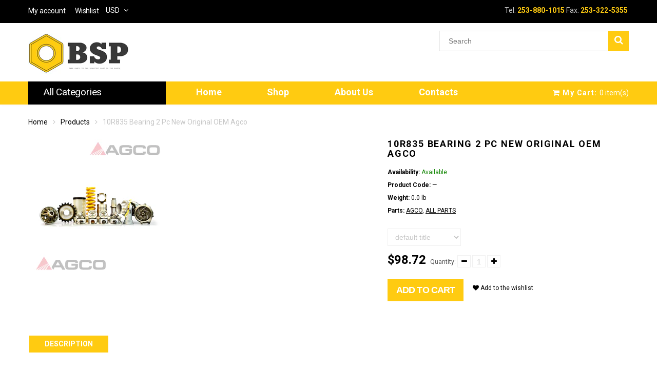

--- FILE ---
content_type: text/html; charset=utf-8
request_url: https://buysparepartsllc.com/products/10r835
body_size: 15104
content:
<!doctype html>
<html lang="en" class="color_scheme">
	<head>
      <meta name="google-site-verification" content="97dwWy_-5wjxRDaRgyjvgOomST-59EhedQuJheFvPoY" />
      <meta name="google-site-verification" content="GqivjSIvgGY9CUs3EQh3dgmwahFp67193lfTkS63vmw" />
		<meta charset="utf-8">
<!-- Google Tag Manager -->
<script>(function(w,d,s,l,i){w[l]=w[l]||[];w[l].push({'gtm.start':
new Date().getTime(),event:'gtm.js'});var f=d.getElementsByTagName(s)[0],
j=d.createElement(s),dl=l!='dataLayer'?'&l='+l:'';j.async=true;j.src=
'https://www.googletagmanager.com/gtm.js?id='+i+dl;f.parentNode.insertBefore(j,f);
})(window,document,'script','dataLayer','GTM-W77JH5CH');</script>
<!-- End Google Tag Manager -->
		

		<title>
			10R835 Bearing 2 Pc New Original OEM Agco

			
				&ndash; buyspareparts
			
		</title>

		<link rel="canonical" href="https://buysparepartsllc.com/products/10r835">

		
			<link rel="shortcut icon" href="//buysparepartsllc.com/cdn/shop/files/0_02_05_22fcc1302fca8100ebf6dbc44d4925c4510b53d35f8549979b176a755687dd44_32x32.jpg?v=1629890399" type="image/png">
		

		
			<meta name="description" content="Spare part for Agco: 10R835 Bearing 2 Pc New Original OEM Agco 10R835 Agco Bearing 2 Pc New Original OEM">
		

		<meta name="viewport" content="width=device-width, initial-scale=1, maximum-scale=1" />

		<!--[if IE]>
			<meta http-equiv="X-UA-Compatible" content="IE=edge,chrome=1">
		<![endif]-->

		<style>
			html,
			body {overflow-x: hidden;}
			.row {overflow: hidden;}

			#page_preloader__bg {background: #fff;position: fixed;top: 0;right: 0;bottom: 0;left: 0;z-index: 1000;
			-webkit-transition: opacity .1s ease-in-out .05s, z-index .1s ease-in-out .05s;
			   -moz-transition: opacity .1s ease-in-out .05s, z-index .1s ease-in-out .05s;
					transition: opacity .1s ease-in-out .05s, z-index .1s ease-in-out .05s;

			-webkit-transform: translate3d(0, 0, 0);
				-ms-transform: translate3d(0, 0, 0);
				 -o-transform: translate3d(0, 0, 0);
					transform: translate3d(0, 0, 0);
			}
			
			#page_preloader__bg.off {opacity: 0;z-index: -10;}
					


			#page_preloader__img {margin: -50px 0 0 -50px;position: absolute;top: 50%;left: 50%;z-index: 1001;
			-webkit-transition: transform .2s ease-in-out;
			   -moz-transition: transform .2s ease-in-out;
					transition: transform .2s ease-in-out;

			-webkit-transform: scale3d(1, 1, 1);
				-ms-transform: scale3d(1, 1, 1);
				 -o-transform: scale3d(1, 1, 1);
					transform: scale3d(1, 1, 1);
			}
			#page_preloader__img.off {
			-webkit-transform: scale3d(0, 0, 1);
				-ms-transform: scale3d(0, 0, 1);
				 -o-transform: scale3d(0, 0, 1);
					transform: scale3d(0, 0, 1);
			}

			.container{margin-right:auto;margin-left:auto}@media (max-width: 767px){.container{padding-left:15px;padding-right:15px}}@media (min-width: 768px){.container{width:750px}}@media (min-width: 992px){.container{width:970px}}@media (min-width: 1200px){.container{width:1170px}}.container-fluid{margin-right:auto;margin-left:auto;padding-right:15px;padding-left:15px}.row{margin-right:-15px;margin-left:-15px}.row:after{content:'';display:table;clear:both}.col-xs-1,.col-sm-1,.col-md-1,.col-lg-1,.col-xs-2,.col-sm-2,.col-md-2,.col-lg-2,.col-xs-3,.col-sm-3,.col-md-3,.col-lg-3,.col-xs-4,.col-sm-4,.col-md-4,.col-lg-4,.col-xs-5,.col-sm-5,.col-md-5,.col-lg-5,.col-xs-6,.col-sm-6,.col-md-6,.col-lg-6,.col-xs-7,.col-sm-7,.col-md-7,.col-lg-7,.col-xs-8,.col-sm-8,.col-md-8,.col-lg-8,.col-xs-9,.col-sm-9,.col-md-9,.col-lg-9,.col-xs-10,.col-sm-10,.col-md-10,.col-lg-10,.col-xs-11,.col-sm-11,.col-md-11,.col-lg-11,.col-xs-12,.col-sm-12,.col-md-12,.col-lg-12{min-height:1px;padding-right:15px;padding-left:15px;position:relative}.col-xs-1,.col-xs-2,.col-xs-3,.col-xs-4,.col-xs-5,.col-xs-6,.col-xs-7,.col-xs-8,.col-xs-9,.col-xs-10,.col-xs-11,.col-xs-12{float:left}.col-xs-12{width:100%}.col-xs-11{width:91.66666667%}.col-xs-10{width:83.33333333%}.col-xs-9{width:75%}.col-xs-8{width:66.66666667%}.col-xs-7{width:58.33333333%}.col-xs-6{width:50%}.col-xs-5{width:41.66666667%}.col-xs-4{width:33.33333333%}.col-xs-3{width:25%}.col-xs-2{width:16.66666667%}.col-xs-1{width:8.33333333%}.col-xs-pull-12{right:100%}.col-xs-pull-11{right:91.66666667%}.col-xs-pull-10{right:83.33333333%}.col-xs-pull-9{right:75%}.col-xs-pull-8{right:66.66666667%}.col-xs-pull-7{right:58.33333333%}.col-xs-pull-6{right:50%}.col-xs-pull-5{right:41.66666667%}.col-xs-pull-4{right:33.33333333%}.col-xs-pull-3{right:25%}.col-xs-pull-2{right:16.66666667%}.col-xs-pull-1{right:8.33333333%}.col-xs-pull-0{right:auto}.col-xs-push-12{left:100%}.col-xs-push-11{left:91.66666667%}.col-xs-push-10{left:83.33333333%}.col-xs-push-9{left:75%}.col-xs-push-8{left:66.66666667%}.col-xs-push-7{left:58.33333333%}.col-xs-push-6{left:50%}.col-xs-push-5{left:41.66666667%}.col-xs-push-4{left:33.33333333%}.col-xs-push-3{left:25%}.col-xs-push-2{left:16.66666667%}.col-xs-push-1{left:8.33333333%}.col-xs-push-0{left:auto}.col-xs-offset-12{margin-left:100%}.col-xs-offset-11{margin-left:91.66666667%}.col-xs-offset-10{margin-left:83.33333333%}.col-xs-offset-9{margin-left:75%}.col-xs-offset-8{margin-left:66.66666667%}.col-xs-offset-7{margin-left:58.33333333%}.col-xs-offset-6{margin-left:50%}.col-xs-offset-5{margin-left:41.66666667%}.col-xs-offset-4{margin-left:33.33333333%}.col-xs-offset-3{margin-left:25%}.col-xs-offset-2{margin-left:16.66666667%}.col-xs-offset-1{margin-left:8.33333333%}.col-xs-offset-0{margin-left:0}@media (min-width: 768px){.col-sm-1,.col-sm-2,.col-sm-3,.col-sm-4,.col-sm-5,.col-sm-6,.col-sm-7,.col-sm-8,.col-sm-9,.col-sm-10,.col-sm-11,.col-sm-12{float:left}.col-sm-12{width:100%}.col-sm-11{width:91.66666667%}.col-sm-10{width:83.33333333%}.col-sm-9{width:75%}.col-sm-8{width:66.66666667%}.col-sm-7{width:58.33333333%}.col-sm-6{width:50%}.col-sm-5{width:41.66666667%}.col-sm-4{width:33.33333333%}.col-sm-3{width:25%}.col-sm-2{width:16.66666667%}.col-sm-1{width:8.33333333%}.col-sm-pull-12{right:100%}.col-sm-pull-11{right:91.66666667%}.col-sm-pull-10{right:83.33333333%}.col-sm-pull-9{right:75%}.col-sm-pull-8{right:66.66666667%}.col-sm-pull-7{right:58.33333333%}.col-sm-pull-6{right:50%}.col-sm-pull-5{right:41.66666667%}.col-sm-pull-4{right:33.33333333%}.col-sm-pull-3{right:25%}.col-sm-pull-2{right:16.66666667%}.col-sm-pull-1{right:8.33333333%}.col-sm-pull-0{right:auto}.col-sm-push-12{left:100%}.col-sm-push-11{left:91.66666667%}.col-sm-push-10{left:83.33333333%}.col-sm-push-9{left:75%}.col-sm-push-8{left:66.66666667%}.col-sm-push-7{left:58.33333333%}.col-sm-push-6{left:50%}.col-sm-push-5{left:41.66666667%}.col-sm-push-4{left:33.33333333%}.col-sm-push-3{left:25%}.col-sm-push-2{left:16.66666667%}.col-sm-push-1{left:8.33333333%}.col-sm-push-0{left:auto}.col-sm-offset-12{margin-left:100%}.col-sm-offset-11{margin-left:91.66666667%}.col-sm-offset-10{margin-left:83.33333333%}.col-sm-offset-9{margin-left:75%}.col-sm-offset-8{margin-left:66.66666667%}.col-sm-offset-7{margin-left:58.33333333%}.col-sm-offset-6{margin-left:50%}.col-sm-offset-5{margin-left:41.66666667%}.col-sm-offset-4{margin-left:33.33333333%}.col-sm-offset-3{margin-left:25%}.col-sm-offset-2{margin-left:16.66666667%}.col-sm-offset-1{margin-left:8.33333333%}.col-sm-offset-0{margin-left:0}}@media (min-width: 992px){.col-md-1,.col-md-2,.col-md-3,.col-md-4,.col-md-5,.col-md-6,.col-md-7,.col-md-8,.col-md-9,.col-md-10,.col-md-11,.col-md-12{float:left}.col-md-12{width:100%}.col-md-11{width:91.66666667%}.col-md-10{width:83.33333333%}.col-md-9{width:75%}.col-md-8{width:66.66666667%}.col-md-7{width:58.33333333%}.col-md-6{width:50%}.col-md-5{width:41.66666667%}.col-md-4{width:33.33333333%}.col-md-3{width:25%}.col-md-2{width:16.66666667%}.col-md-1{width:8.33333333%}.col-md-pull-12{right:100%}.col-md-pull-11{right:91.66666667%}.col-md-pull-10{right:83.33333333%}.col-md-pull-9{right:75%}.col-md-pull-8{right:66.66666667%}.col-md-pull-7{right:58.33333333%}.col-md-pull-6{right:50%}.col-md-pull-5{right:41.66666667%}.col-md-pull-4{right:33.33333333%}.col-md-pull-3{right:25%}.col-md-pull-2{right:16.66666667%}.col-md-pull-1{right:8.33333333%}.col-md-pull-0{right:auto}.col-md-push-12{left:100%}.col-md-push-11{left:91.66666667%}.col-md-push-10{left:83.33333333%}.col-md-push-9{left:75%}.col-md-push-8{left:66.66666667%}.col-md-push-7{left:58.33333333%}.col-md-push-6{left:50%}.col-md-push-5{left:41.66666667%}.col-md-push-4{left:33.33333333%}.col-md-push-3{left:25%}.col-md-push-2{left:16.66666667%}.col-md-push-1{left:8.33333333%}.col-md-push-0{left:auto}.col-md-offset-12{margin-left:100%}.col-md-offset-11{margin-left:91.66666667%}.col-md-offset-10{margin-left:83.33333333%}.col-md-offset-9{margin-left:75%}.col-md-offset-8{margin-left:66.66666667%}.col-md-offset-7{margin-left:58.33333333%}.col-md-offset-6{margin-left:50%}.col-md-offset-5{margin-left:41.66666667%}.col-md-offset-4{margin-left:33.33333333%}.col-md-offset-3{margin-left:25%}.col-md-offset-2{margin-left:16.66666667%}.col-md-offset-1{margin-left:8.33333333%}.col-md-offset-0{margin-left:0}}@media (min-width: 1200px){.col-lg-1,.col-lg-2,.col-lg-3,.col-lg-4,.col-lg-5,.col-lg-6,.col-lg-7,.col-lg-8,.col-lg-9,.col-lg-10,.col-lg-11,.col-lg-12{float:left}.col-lg-12{width:100%}.col-lg-11{width:91.66666667%}.col-lg-10{width:83.33333333%}.col-lg-9{width:75%}.col-lg-8{width:66.66666667%}.col-lg-7{width:58.33333333%}.col-lg-6{width:50%}.col-lg-5{width:41.66666667%}.col-lg-4{width:33.33333333%}.col-lg-3{width:25%}.col-lg-2{width:16.66666667%}.col-lg-1{width:8.33333333%}.col-lg-pull-12{right:100%}.col-lg-pull-11{right:91.66666667%}.col-lg-pull-10{right:83.33333333%}.col-lg-pull-9{right:75%}.col-lg-pull-8{right:66.66666667%}.col-lg-pull-7{right:58.33333333%}.col-lg-pull-6{right:50%}.col-lg-pull-5{right:41.66666667%}.col-lg-pull-4{right:33.33333333%}.col-lg-pull-3{right:25%}.col-lg-pull-2{right:16.66666667%}.col-lg-pull-1{right:8.33333333%}.col-lg-pull-0{right:auto}.col-lg-push-12{left:100%}.col-lg-push-11{left:91.66666667%}.col-lg-push-10{left:83.33333333%}.col-lg-push-9{left:75%}.col-lg-push-8{left:66.66666667%}.col-lg-push-7{left:58.33333333%}.col-lg-push-6{left:50%}.col-lg-push-5{left:41.66666667%}.col-lg-push-4{left:33.33333333%}.col-lg-push-3{left:25%}.col-lg-push-2{left:16.66666667%}.col-lg-push-1{left:8.33333333%}.col-lg-push-0{left:auto}.col-lg-offset-12{margin-left:100%}.col-lg-offset-11{margin-left:91.66666667%}.col-lg-offset-10{margin-left:83.33333333%}.col-lg-offset-9{margin-left:75%}.col-lg-offset-8{margin-left:66.66666667%}.col-lg-offset-7{margin-left:58.33333333%}.col-lg-offset-6{margin-left:50%}.col-lg-offset-5{margin-left:41.66666667%}.col-lg-offset-4{margin-left:33.33333333%}.col-lg-offset-3{margin-left:25%}.col-lg-offset-2{margin-left:16.66666667%}.col-lg-offset-1{margin-left:8.33333333%}.col-lg-offset-0{margin-left:0}}.section_map{margin:0;position:relative}.section_map .map_wrapper{overflow:hidden;position:relative;z-index:1}.section_map .map_container{position:absolute;top:0;right:-44%;bottom:0;left:0;z-index:1}.section_map .map_captions__off{right:0}.section_map .map_wrapper__small{padding:19.53% 0 0 0}.section_map .map_wrapper__medium{padding:29.29% 0 0 0}.section_map .map_wrapper__large{padding:39.06% 0 0 0}
		</style>

		<script>
			var theme = {
				moneyFormat: "${{ amount }}",
			};
		</script>
      <script src="//code-eu1.jivosite.com/widget/al3UWjIbGl" async></script>
	<meta property="og:image" content="https://cdn.shopify.com/s/files/1/0593/8570/8738/products/311_270x270_crop_bottom_a0a08743-2a62-4d04-95b5-d5b41501d2ff.png?v=1635510252" />
<meta property="og:image:secure_url" content="https://cdn.shopify.com/s/files/1/0593/8570/8738/products/311_270x270_crop_bottom_a0a08743-2a62-4d04-95b5-d5b41501d2ff.png?v=1635510252" />
<meta property="og:image:width" content="270" />
<meta property="og:image:height" content="270" />
<link href="https://monorail-edge.shopifysvc.com" rel="dns-prefetch">
<script>(function(){if ("sendBeacon" in navigator && "performance" in window) {try {var session_token_from_headers = performance.getEntriesByType('navigation')[0].serverTiming.find(x => x.name == '_s').description;} catch {var session_token_from_headers = undefined;}var session_cookie_matches = document.cookie.match(/_shopify_s=([^;]*)/);var session_token_from_cookie = session_cookie_matches && session_cookie_matches.length === 2 ? session_cookie_matches[1] : "";var session_token = session_token_from_headers || session_token_from_cookie || "";function handle_abandonment_event(e) {var entries = performance.getEntries().filter(function(entry) {return /monorail-edge.shopifysvc.com/.test(entry.name);});if (!window.abandonment_tracked && entries.length === 0) {window.abandonment_tracked = true;var currentMs = Date.now();var navigation_start = performance.timing.navigationStart;var payload = {shop_id: 59385708738,url: window.location.href,navigation_start,duration: currentMs - navigation_start,session_token,page_type: "product"};window.navigator.sendBeacon("https://monorail-edge.shopifysvc.com/v1/produce", JSON.stringify({schema_id: "online_store_buyer_site_abandonment/1.1",payload: payload,metadata: {event_created_at_ms: currentMs,event_sent_at_ms: currentMs}}));}}window.addEventListener('pagehide', handle_abandonment_event);}}());</script>
<script id="web-pixels-manager-setup">(function e(e,d,r,n,o){if(void 0===o&&(o={}),!Boolean(null===(a=null===(i=window.Shopify)||void 0===i?void 0:i.analytics)||void 0===a?void 0:a.replayQueue)){var i,a;window.Shopify=window.Shopify||{};var t=window.Shopify;t.analytics=t.analytics||{};var s=t.analytics;s.replayQueue=[],s.publish=function(e,d,r){return s.replayQueue.push([e,d,r]),!0};try{self.performance.mark("wpm:start")}catch(e){}var l=function(){var e={modern:/Edge?\/(1{2}[4-9]|1[2-9]\d|[2-9]\d{2}|\d{4,})\.\d+(\.\d+|)|Firefox\/(1{2}[4-9]|1[2-9]\d|[2-9]\d{2}|\d{4,})\.\d+(\.\d+|)|Chrom(ium|e)\/(9{2}|\d{3,})\.\d+(\.\d+|)|(Maci|X1{2}).+ Version\/(15\.\d+|(1[6-9]|[2-9]\d|\d{3,})\.\d+)([,.]\d+|)( \(\w+\)|)( Mobile\/\w+|) Safari\/|Chrome.+OPR\/(9{2}|\d{3,})\.\d+\.\d+|(CPU[ +]OS|iPhone[ +]OS|CPU[ +]iPhone|CPU IPhone OS|CPU iPad OS)[ +]+(15[._]\d+|(1[6-9]|[2-9]\d|\d{3,})[._]\d+)([._]\d+|)|Android:?[ /-](13[3-9]|1[4-9]\d|[2-9]\d{2}|\d{4,})(\.\d+|)(\.\d+|)|Android.+Firefox\/(13[5-9]|1[4-9]\d|[2-9]\d{2}|\d{4,})\.\d+(\.\d+|)|Android.+Chrom(ium|e)\/(13[3-9]|1[4-9]\d|[2-9]\d{2}|\d{4,})\.\d+(\.\d+|)|SamsungBrowser\/([2-9]\d|\d{3,})\.\d+/,legacy:/Edge?\/(1[6-9]|[2-9]\d|\d{3,})\.\d+(\.\d+|)|Firefox\/(5[4-9]|[6-9]\d|\d{3,})\.\d+(\.\d+|)|Chrom(ium|e)\/(5[1-9]|[6-9]\d|\d{3,})\.\d+(\.\d+|)([\d.]+$|.*Safari\/(?![\d.]+ Edge\/[\d.]+$))|(Maci|X1{2}).+ Version\/(10\.\d+|(1[1-9]|[2-9]\d|\d{3,})\.\d+)([,.]\d+|)( \(\w+\)|)( Mobile\/\w+|) Safari\/|Chrome.+OPR\/(3[89]|[4-9]\d|\d{3,})\.\d+\.\d+|(CPU[ +]OS|iPhone[ +]OS|CPU[ +]iPhone|CPU IPhone OS|CPU iPad OS)[ +]+(10[._]\d+|(1[1-9]|[2-9]\d|\d{3,})[._]\d+)([._]\d+|)|Android:?[ /-](13[3-9]|1[4-9]\d|[2-9]\d{2}|\d{4,})(\.\d+|)(\.\d+|)|Mobile Safari.+OPR\/([89]\d|\d{3,})\.\d+\.\d+|Android.+Firefox\/(13[5-9]|1[4-9]\d|[2-9]\d{2}|\d{4,})\.\d+(\.\d+|)|Android.+Chrom(ium|e)\/(13[3-9]|1[4-9]\d|[2-9]\d{2}|\d{4,})\.\d+(\.\d+|)|Android.+(UC? ?Browser|UCWEB|U3)[ /]?(15\.([5-9]|\d{2,})|(1[6-9]|[2-9]\d|\d{3,})\.\d+)\.\d+|SamsungBrowser\/(5\.\d+|([6-9]|\d{2,})\.\d+)|Android.+MQ{2}Browser\/(14(\.(9|\d{2,})|)|(1[5-9]|[2-9]\d|\d{3,})(\.\d+|))(\.\d+|)|K[Aa][Ii]OS\/(3\.\d+|([4-9]|\d{2,})\.\d+)(\.\d+|)/},d=e.modern,r=e.legacy,n=navigator.userAgent;return n.match(d)?"modern":n.match(r)?"legacy":"unknown"}(),u="modern"===l?"modern":"legacy",c=(null!=n?n:{modern:"",legacy:""})[u],f=function(e){return[e.baseUrl,"/wpm","/b",e.hashVersion,"modern"===e.buildTarget?"m":"l",".js"].join("")}({baseUrl:d,hashVersion:r,buildTarget:u}),m=function(e){var d=e.version,r=e.bundleTarget,n=e.surface,o=e.pageUrl,i=e.monorailEndpoint;return{emit:function(e){var a=e.status,t=e.errorMsg,s=(new Date).getTime(),l=JSON.stringify({metadata:{event_sent_at_ms:s},events:[{schema_id:"web_pixels_manager_load/3.1",payload:{version:d,bundle_target:r,page_url:o,status:a,surface:n,error_msg:t},metadata:{event_created_at_ms:s}}]});if(!i)return console&&console.warn&&console.warn("[Web Pixels Manager] No Monorail endpoint provided, skipping logging."),!1;try{return self.navigator.sendBeacon.bind(self.navigator)(i,l)}catch(e){}var u=new XMLHttpRequest;try{return u.open("POST",i,!0),u.setRequestHeader("Content-Type","text/plain"),u.send(l),!0}catch(e){return console&&console.warn&&console.warn("[Web Pixels Manager] Got an unhandled error while logging to Monorail."),!1}}}}({version:r,bundleTarget:l,surface:e.surface,pageUrl:self.location.href,monorailEndpoint:e.monorailEndpoint});try{o.browserTarget=l,function(e){var d=e.src,r=e.async,n=void 0===r||r,o=e.onload,i=e.onerror,a=e.sri,t=e.scriptDataAttributes,s=void 0===t?{}:t,l=document.createElement("script"),u=document.querySelector("head"),c=document.querySelector("body");if(l.async=n,l.src=d,a&&(l.integrity=a,l.crossOrigin="anonymous"),s)for(var f in s)if(Object.prototype.hasOwnProperty.call(s,f))try{l.dataset[f]=s[f]}catch(e){}if(o&&l.addEventListener("load",o),i&&l.addEventListener("error",i),u)u.appendChild(l);else{if(!c)throw new Error("Did not find a head or body element to append the script");c.appendChild(l)}}({src:f,async:!0,onload:function(){if(!function(){var e,d;return Boolean(null===(d=null===(e=window.Shopify)||void 0===e?void 0:e.analytics)||void 0===d?void 0:d.initialized)}()){var d=window.webPixelsManager.init(e)||void 0;if(d){var r=window.Shopify.analytics;r.replayQueue.forEach((function(e){var r=e[0],n=e[1],o=e[2];d.publishCustomEvent(r,n,o)})),r.replayQueue=[],r.publish=d.publishCustomEvent,r.visitor=d.visitor,r.initialized=!0}}},onerror:function(){return m.emit({status:"failed",errorMsg:"".concat(f," has failed to load")})},sri:function(e){var d=/^sha384-[A-Za-z0-9+/=]+$/;return"string"==typeof e&&d.test(e)}(c)?c:"",scriptDataAttributes:o}),m.emit({status:"loading"})}catch(e){m.emit({status:"failed",errorMsg:(null==e?void 0:e.message)||"Unknown error"})}}})({shopId: 59385708738,storefrontBaseUrl: "https://buysparepartsllc.com",extensionsBaseUrl: "https://extensions.shopifycdn.com/cdn/shopifycloud/web-pixels-manager",monorailEndpoint: "https://monorail-edge.shopifysvc.com/unstable/produce_batch",surface: "storefront-renderer",enabledBetaFlags: ["2dca8a86"],webPixelsConfigList: [{"id":"802619687","configuration":"{\"config\":\"{\\\"pixel_id\\\":\\\"G-KB7XGQ5XYW\\\",\\\"target_country\\\":\\\"US\\\",\\\"gtag_events\\\":[{\\\"type\\\":\\\"begin_checkout\\\",\\\"action_label\\\":\\\"G-KB7XGQ5XYW\\\"},{\\\"type\\\":\\\"search\\\",\\\"action_label\\\":\\\"G-KB7XGQ5XYW\\\"},{\\\"type\\\":\\\"view_item\\\",\\\"action_label\\\":[\\\"G-KB7XGQ5XYW\\\",\\\"MC-7LSEDBS2MJ\\\"]},{\\\"type\\\":\\\"purchase\\\",\\\"action_label\\\":[\\\"G-KB7XGQ5XYW\\\",\\\"MC-7LSEDBS2MJ\\\"]},{\\\"type\\\":\\\"page_view\\\",\\\"action_label\\\":[\\\"G-KB7XGQ5XYW\\\",\\\"MC-7LSEDBS2MJ\\\"]},{\\\"type\\\":\\\"add_payment_info\\\",\\\"action_label\\\":\\\"G-KB7XGQ5XYW\\\"},{\\\"type\\\":\\\"add_to_cart\\\",\\\"action_label\\\":\\\"G-KB7XGQ5XYW\\\"}],\\\"enable_monitoring_mode\\\":false}\"}","eventPayloadVersion":"v1","runtimeContext":"OPEN","scriptVersion":"b2a88bafab3e21179ed38636efcd8a93","type":"APP","apiClientId":1780363,"privacyPurposes":[],"dataSharingAdjustments":{"protectedCustomerApprovalScopes":["read_customer_address","read_customer_email","read_customer_name","read_customer_personal_data","read_customer_phone"]}},{"id":"150700327","eventPayloadVersion":"v1","runtimeContext":"LAX","scriptVersion":"1","type":"CUSTOM","privacyPurposes":["ANALYTICS"],"name":"Google Analytics tag (migrated)"},{"id":"shopify-app-pixel","configuration":"{}","eventPayloadVersion":"v1","runtimeContext":"STRICT","scriptVersion":"0450","apiClientId":"shopify-pixel","type":"APP","privacyPurposes":["ANALYTICS","MARKETING"]},{"id":"shopify-custom-pixel","eventPayloadVersion":"v1","runtimeContext":"LAX","scriptVersion":"0450","apiClientId":"shopify-pixel","type":"CUSTOM","privacyPurposes":["ANALYTICS","MARKETING"]}],isMerchantRequest: false,initData: {"shop":{"name":"buyspareparts","paymentSettings":{"currencyCode":"USD"},"myshopifyDomain":"buyspareparts.myshopify.com","countryCode":"US","storefrontUrl":"https:\/\/buysparepartsllc.com"},"customer":null,"cart":null,"checkout":null,"productVariants":[{"price":{"amount":98.72,"currencyCode":"USD"},"product":{"title":"10R835 Bearing 2 Pc New Original OEM Agco","vendor":"Agco","id":"7090396594370","untranslatedTitle":"10R835 Bearing 2 Pc New Original OEM Agco","url":"\/products\/10r835","type":"PARTS"},"id":"41172225097922","image":{"src":"\/\/buysparepartsllc.com\/cdn\/shop\/products\/311_270x270_crop_bottom_a0a08743-2a62-4d04-95b5-d5b41501d2ff.png?v=1635510252"},"sku":null,"title":"default title","untranslatedTitle":"default title"}],"purchasingCompany":null},},"https://buysparepartsllc.com/cdn","fcfee988w5aeb613cpc8e4bc33m6693e112",{"modern":"","legacy":""},{"shopId":"59385708738","storefrontBaseUrl":"https:\/\/buysparepartsllc.com","extensionBaseUrl":"https:\/\/extensions.shopifycdn.com\/cdn\/shopifycloud\/web-pixels-manager","surface":"storefront-renderer","enabledBetaFlags":"[\"2dca8a86\"]","isMerchantRequest":"false","hashVersion":"fcfee988w5aeb613cpc8e4bc33m6693e112","publish":"custom","events":"[[\"page_viewed\",{}],[\"product_viewed\",{\"productVariant\":{\"price\":{\"amount\":98.72,\"currencyCode\":\"USD\"},\"product\":{\"title\":\"10R835 Bearing 2 Pc New Original OEM Agco\",\"vendor\":\"Agco\",\"id\":\"7090396594370\",\"untranslatedTitle\":\"10R835 Bearing 2 Pc New Original OEM Agco\",\"url\":\"\/products\/10r835\",\"type\":\"PARTS\"},\"id\":\"41172225097922\",\"image\":{\"src\":\"\/\/buysparepartsllc.com\/cdn\/shop\/products\/311_270x270_crop_bottom_a0a08743-2a62-4d04-95b5-d5b41501d2ff.png?v=1635510252\"},\"sku\":null,\"title\":\"default title\",\"untranslatedTitle\":\"default title\"}}]]"});</script><script>
  window.ShopifyAnalytics = window.ShopifyAnalytics || {};
  window.ShopifyAnalytics.meta = window.ShopifyAnalytics.meta || {};
  window.ShopifyAnalytics.meta.currency = 'USD';
  var meta = {"product":{"id":7090396594370,"gid":"gid:\/\/shopify\/Product\/7090396594370","vendor":"Agco","type":"PARTS","handle":"10r835","variants":[{"id":41172225097922,"price":9872,"name":"10R835 Bearing 2 Pc New Original OEM Agco","public_title":null,"sku":null}],"remote":false},"page":{"pageType":"product","resourceType":"product","resourceId":7090396594370,"requestId":"169ce7b5-b3c5-4d70-829c-3c5fe091537c-1768708745"}};
  for (var attr in meta) {
    window.ShopifyAnalytics.meta[attr] = meta[attr];
  }
</script>
<script class="analytics">
  (function () {
    var customDocumentWrite = function(content) {
      var jquery = null;

      if (window.jQuery) {
        jquery = window.jQuery;
      } else if (window.Checkout && window.Checkout.$) {
        jquery = window.Checkout.$;
      }

      if (jquery) {
        jquery('body').append(content);
      }
    };

    var hasLoggedConversion = function(token) {
      if (token) {
        return document.cookie.indexOf('loggedConversion=' + token) !== -1;
      }
      return false;
    }

    var setCookieIfConversion = function(token) {
      if (token) {
        var twoMonthsFromNow = new Date(Date.now());
        twoMonthsFromNow.setMonth(twoMonthsFromNow.getMonth() + 2);

        document.cookie = 'loggedConversion=' + token + '; expires=' + twoMonthsFromNow;
      }
    }

    var trekkie = window.ShopifyAnalytics.lib = window.trekkie = window.trekkie || [];
    if (trekkie.integrations) {
      return;
    }
    trekkie.methods = [
      'identify',
      'page',
      'ready',
      'track',
      'trackForm',
      'trackLink'
    ];
    trekkie.factory = function(method) {
      return function() {
        var args = Array.prototype.slice.call(arguments);
        args.unshift(method);
        trekkie.push(args);
        return trekkie;
      };
    };
    for (var i = 0; i < trekkie.methods.length; i++) {
      var key = trekkie.methods[i];
      trekkie[key] = trekkie.factory(key);
    }
    trekkie.load = function(config) {
      trekkie.config = config || {};
      trekkie.config.initialDocumentCookie = document.cookie;
      var first = document.getElementsByTagName('script')[0];
      var script = document.createElement('script');
      script.type = 'text/javascript';
      script.onerror = function(e) {
        var scriptFallback = document.createElement('script');
        scriptFallback.type = 'text/javascript';
        scriptFallback.onerror = function(error) {
                var Monorail = {
      produce: function produce(monorailDomain, schemaId, payload) {
        var currentMs = new Date().getTime();
        var event = {
          schema_id: schemaId,
          payload: payload,
          metadata: {
            event_created_at_ms: currentMs,
            event_sent_at_ms: currentMs
          }
        };
        return Monorail.sendRequest("https://" + monorailDomain + "/v1/produce", JSON.stringify(event));
      },
      sendRequest: function sendRequest(endpointUrl, payload) {
        // Try the sendBeacon API
        if (window && window.navigator && typeof window.navigator.sendBeacon === 'function' && typeof window.Blob === 'function' && !Monorail.isIos12()) {
          var blobData = new window.Blob([payload], {
            type: 'text/plain'
          });

          if (window.navigator.sendBeacon(endpointUrl, blobData)) {
            return true;
          } // sendBeacon was not successful

        } // XHR beacon

        var xhr = new XMLHttpRequest();

        try {
          xhr.open('POST', endpointUrl);
          xhr.setRequestHeader('Content-Type', 'text/plain');
          xhr.send(payload);
        } catch (e) {
          console.log(e);
        }

        return false;
      },
      isIos12: function isIos12() {
        return window.navigator.userAgent.lastIndexOf('iPhone; CPU iPhone OS 12_') !== -1 || window.navigator.userAgent.lastIndexOf('iPad; CPU OS 12_') !== -1;
      }
    };
    Monorail.produce('monorail-edge.shopifysvc.com',
      'trekkie_storefront_load_errors/1.1',
      {shop_id: 59385708738,
      theme_id: 126173053122,
      app_name: "storefront",
      context_url: window.location.href,
      source_url: "//buysparepartsllc.com/cdn/s/trekkie.storefront.cd680fe47e6c39ca5d5df5f0a32d569bc48c0f27.min.js"});

        };
        scriptFallback.async = true;
        scriptFallback.src = '//buysparepartsllc.com/cdn/s/trekkie.storefront.cd680fe47e6c39ca5d5df5f0a32d569bc48c0f27.min.js';
        first.parentNode.insertBefore(scriptFallback, first);
      };
      script.async = true;
      script.src = '//buysparepartsllc.com/cdn/s/trekkie.storefront.cd680fe47e6c39ca5d5df5f0a32d569bc48c0f27.min.js';
      first.parentNode.insertBefore(script, first);
    };
    trekkie.load(
      {"Trekkie":{"appName":"storefront","development":false,"defaultAttributes":{"shopId":59385708738,"isMerchantRequest":null,"themeId":126173053122,"themeCityHash":"11456688570208539229","contentLanguage":"en","currency":"USD","eventMetadataId":"1b095564-a64a-4c66-8bb0-7bf06850a17e"},"isServerSideCookieWritingEnabled":true,"monorailRegion":"shop_domain","enabledBetaFlags":["65f19447"]},"Session Attribution":{},"S2S":{"facebookCapiEnabled":false,"source":"trekkie-storefront-renderer","apiClientId":580111}}
    );

    var loaded = false;
    trekkie.ready(function() {
      if (loaded) return;
      loaded = true;

      window.ShopifyAnalytics.lib = window.trekkie;

      var originalDocumentWrite = document.write;
      document.write = customDocumentWrite;
      try { window.ShopifyAnalytics.merchantGoogleAnalytics.call(this); } catch(error) {};
      document.write = originalDocumentWrite;

      window.ShopifyAnalytics.lib.page(null,{"pageType":"product","resourceType":"product","resourceId":7090396594370,"requestId":"169ce7b5-b3c5-4d70-829c-3c5fe091537c-1768708745","shopifyEmitted":true});

      var match = window.location.pathname.match(/checkouts\/(.+)\/(thank_you|post_purchase)/)
      var token = match? match[1]: undefined;
      if (!hasLoggedConversion(token)) {
        setCookieIfConversion(token);
        window.ShopifyAnalytics.lib.track("Viewed Product",{"currency":"USD","variantId":41172225097922,"productId":7090396594370,"productGid":"gid:\/\/shopify\/Product\/7090396594370","name":"10R835 Bearing 2 Pc New Original OEM Agco","price":"98.72","sku":null,"brand":"Agco","variant":null,"category":"PARTS","nonInteraction":true,"remote":false},undefined,undefined,{"shopifyEmitted":true});
      window.ShopifyAnalytics.lib.track("monorail:\/\/trekkie_storefront_viewed_product\/1.1",{"currency":"USD","variantId":41172225097922,"productId":7090396594370,"productGid":"gid:\/\/shopify\/Product\/7090396594370","name":"10R835 Bearing 2 Pc New Original OEM Agco","price":"98.72","sku":null,"brand":"Agco","variant":null,"category":"PARTS","nonInteraction":true,"remote":false,"referer":"https:\/\/buysparepartsllc.com\/products\/10r835"});
      }
    });


        var eventsListenerScript = document.createElement('script');
        eventsListenerScript.async = true;
        eventsListenerScript.src = "//buysparepartsllc.com/cdn/shopifycloud/storefront/assets/shop_events_listener-3da45d37.js";
        document.getElementsByTagName('head')[0].appendChild(eventsListenerScript);

})();</script>
  <script>
  if (!window.ga || (window.ga && typeof window.ga !== 'function')) {
    window.ga = function ga() {
      (window.ga.q = window.ga.q || []).push(arguments);
      if (window.Shopify && window.Shopify.analytics && typeof window.Shopify.analytics.publish === 'function') {
        window.Shopify.analytics.publish("ga_stub_called", {}, {sendTo: "google_osp_migration"});
      }
      console.error("Shopify's Google Analytics stub called with:", Array.from(arguments), "\nSee https://help.shopify.com/manual/promoting-marketing/pixels/pixel-migration#google for more information.");
    };
    if (window.Shopify && window.Shopify.analytics && typeof window.Shopify.analytics.publish === 'function') {
      window.Shopify.analytics.publish("ga_stub_initialized", {}, {sendTo: "google_osp_migration"});
    }
  }
</script>
<script
  defer
  src="https://buysparepartsllc.com/cdn/shopifycloud/perf-kit/shopify-perf-kit-3.0.4.min.js"
  data-application="storefront-renderer"
  data-shop-id="59385708738"
  data-render-region="gcp-us-central1"
  data-page-type="product"
  data-theme-instance-id="126173053122"
  data-theme-name="SuitUp"
  data-theme-version="1.0.0"
  data-monorail-region="shop_domain"
  data-resource-timing-sampling-rate="10"
  data-shs="true"
  data-shs-beacon="true"
  data-shs-export-with-fetch="true"
  data-shs-logs-sample-rate="1"
  data-shs-beacon-endpoint="https://buysparepartsllc.com/api/collect"
></script>
</head>

	<body class="template-product scheme_1">

  <!-- Google Tag Manager (noscript) -->
<noscript><iframe src="https://www.googletagmanager.com/ns.html?id=GTM-W77JH5CH"
height="0" width="0" style="display:none;visibility:hidden"></iframe></noscript>
<!-- End Google Tag Manager (noscript) -->    
		<div class="page_wrapper">

			<div id="page_preloader__bg">
				<img id="page_preloader__img" src="//buysparepartsllc.com/cdn/shop/t/13/assets/shopify_logo.gif?v=137491649169777082331630240055" alt="">
			</div>

			<script>
				preloaderBg = document.getElementById('page_preloader__bg');
				preloaderImg = document.getElementById('page_preloader__img');

				window.addEventListener('load', function() {
					preloaderBg.classList.add("off");
					preloaderImg.classList.add("off");
				});

			</script>

			

				<div id="shopify-section-header" class="shopify-section"><div id="pseudo_sticky_block"></div>




<header id="page_header">
	<div class="page_container">
		<div class="top_pannel "  style="background: #000000"> 
			<div class="container"> 

				<div class="top_pannel_menu">
					
					
					
						<div class="header_account">
							<a href="/account" title="My account"><span>My account</span></a>

							
						</div>
					
					

					
					
						<div class="header_wishlist">
							<a href=""><span>Wishlist</span></a>
						</div>
					
					
					
					
						
						
						
						<div class="currency_selector">
							<div class="currency_selector__wrap" title="Currency">
								<div id="currency_active">USD</div>

								<ul id="currency_selector">
									<li data-value="USD" id="currency_selected" class="currency_selector__item">USD</li>

									
										
									
										
											<li data-value="EUR" class="currency_selector__item">EUR</li>
										
									
										
											<li data-value="GBP" class="currency_selector__item">GBP</li>
										
									
								</ul>
							</div>
						</div>

						<script>
							theme.shopCurrency = "USD";
							theme.moneyFormat = "${{ amount }}";
							theme.moneyFormatCurrency = "${{ amount }} USD";
						</script>

						<script src="//cdn.shopify.com/s/javascripts/currencies.js" defer></script>
						<script src="//buysparepartsllc.com/cdn/shop/t/13/assets/currency-tools.js?v=56053141205250997201629998362" defer></script>
					

				</div>

				<div class="top_pannel_text"><p>Tel: <strong>253-880-1015 </strong>Fax: <strong>253-322-5355</strong><br/></p></div>
			</div>
		</div>
		
		<div class="header_wrap1-1 inverted" >
			<div class="container">
				<div class="header_wrap2 header_left">
					

					
							
								<a class="header_logo" href="https://buysparepartsllc.com">
									<img src="//buysparepartsllc.com/cdn/shop/files/4112412321_200x80_crop_center.png?v=1631024964" alt="buyspareparts">
									
								</a>
							

					
				</div>

				
				
					<div class="header_search">
						<form action="/search" method="get" role="search" class="search_form">
							<input type="search" name="q" placeholder="Search" aria-label="Search">

							<button type="submit">
								<i class="fa fa-search" aria-hidden="true"></i>
							</button>
						</form>
					</div>
				
			</div>		
		</div>
		<div class="header_wrap1 inverted" >   
			<div class="container header_main_wrap">
			
				<div class="menu_title">
					
						<h4>All Categories</h4>
					
				</div>
			
				<div class="header_wrap2 header_center">
					
						<nav id="megamenu" class="megamenu">
							<h2 id="megamenu_mobile_toggle"><i class="fa fa-bars" aria-hidden="true"></i>Menu</h2>

							<div id="megamenu_mobile_close">
								<div class="close_icon"></div>
							</div>

							<ul id="megamenu_level__1" class="level_1">
								
									
									
									

									<li class="level_1__item level_2__links">
										<a class="level_1__link " href="https://buyspareparts.myshopify.com/">Home
											 
										</a>

										
												

											

									</li>

								
									
									
									

									<li class="level_1__item level_2__links">
										<a class="level_1__link " href="/collections/parts">Shop
											 
										</a>

										
												

											

									</li>

								
									
									
									

									<li class="level_1__item level_2__small">
										<a class="level_1__link " href="/pages/about-us">About Us
											<i class="level_1__trigger megamenu_trigger" data-submenu="menu_1524227640085"></i> 
										</a>

										
												
													<ul class="level_2" id="menu_1524227640085">
														<li>
															<div><ul class="level_3">
																	


																		<li class="level_3__item ">
																			<a class="level_3__link" href="/pages/privacy-policy">Return Policy</a>

																			
																		</li>
																	


																		<li class="level_3__item ">
																			<a class="level_3__link" href="/pages/delivery">Delivery</a>

																			
																		</li>
																	


																		<li class="level_3__item ">
																			<a class="level_3__link" href="/pages/terms-conditions">Terms & Conditions</a>

																			
																		</li>
																	


																		<li class="level_3__item ">
																			<a class="level_3__link" href="/pages/warranty-policy">Warranty Policy</a>

																			
																		</li>
																	
																</ul>
															</div>
														</li>
													</ul>
												

											

									</li>

								
									
									
									

									<li class="level_1__item level_2__products">
										<a class="level_1__link " href="/pages/contact">Contacts
											 
										</a>

										


											

									</li>

								
							</ul>
						</nav>
					
				</div>

				<div class="header_wrap2 header_right">
					
						<div class="header_cart" id="main__cart_item">
							<a class="cart_link" href="/cart"><b><i class="fa fa-shopping-cart" aria-hidden="true"></i>My Cart: </b><span id="cart_items"> 0 </span> item(s)</a>

							
								<script>
									theme.cartAjaxOn = true;
									theme.cartAjaxTextEmpty = 'It appears that your cart is currently empty';
									theme.cartAjaxTextTotalPrice = 'Total price';
									theme.cartAjaxTextGoCart = 'Go to cart';
									theme.cartAjaxTextClearCart = 'Clear cart';
								</script>
								<div class="cart_content_wrap">
									<div class="cart_content_preloader off">
										<div class="global_loader"></div>
									</div>
									<div id="cart_content_box">
										
											<p class="alert alert-warning">It appears that your cart is currently empty</p>

										
									</div>
								</div>
							
						</div>
					
				</div>
			</div>
		</div>
	</div>
</header>

<style>
	#page_header .level_1__link:hover {color: #000000 !important;} 
	#page_header .header_cart:hover .cart_link {color: #000000 !important;} 
	#page_header .level_1__link.active  {color: #000000 !important;} 
</style>



</div>

				<div class="page_container">
					
						<div class="breadcrumbs">
	<div class="container">
		<ul>
			<li><a href="/">Home</a></li>

			
					
						<li><a href="/collections/all">Products</a></li>
					
					<li><span>10R835 Bearing 2 Pc New Original OEM Agco</span></li>

				
		</ul>
	</div>
</div>
					

					
					
							<div class="main_content ">
								<div id="shopify-section-template-product" class="shopify-section section section_single-product section_product section_template__product">

<script type="application/json" id="product_json_template-product">
	{"id":7090396594370,"title":"10R835 Bearing 2 Pc New Original OEM Agco","handle":"10r835","description":"\u003cp\u003eSpare part for Agco: 10R835 Bearing 2 Pc New Original OEM Agco\u003cbr\u003e\n10R835 Agco Bearing 2 Pc New Original OEM\u003c\/p\u003e","published_at":"2021-10-29T08:24:12-04:00","created_at":"2021-10-29T08:24:12-04:00","vendor":"Agco","type":"PARTS","tags":["Agco PARTS"],"price":9872,"price_min":9872,"price_max":9872,"available":true,"price_varies":false,"compare_at_price":null,"compare_at_price_min":0,"compare_at_price_max":0,"compare_at_price_varies":false,"variants":[{"id":41172225097922,"inventory_quantity":0,"title":"default title","option1":"default title","option2":null,"option3":null,"sku":null,"requires_shipping":true,"taxable":false,"featured_image":{"id":30859518804162,"product_id":7090396594370,"position":1,"created_at":"2021-10-29T08:24:12-04:00","updated_at":"2021-10-29T08:24:12-04:00","alt":null,"width":270,"height":270,"src":"\/\/buysparepartsllc.com\/cdn\/shop\/products\/311_270x270_crop_bottom_a0a08743-2a62-4d04-95b5-d5b41501d2ff.png?v=1635510252","variant_ids":[41172225097922]},"available":true,"name":"10R835 Bearing 2 Pc New Original OEM Agco","public_title":null,"options":["default title"],"price":9872,"weight":0,"compare_at_price":null,"inventory_management":null,"barcode":null,"featured_media":{"alt":null,"id":23175661355202,"position":1,"preview_image":{"aspect_ratio":1.0,"height":270,"width":270,"src":"\/\/buysparepartsllc.com\/cdn\/shop\/products\/311_270x270_crop_bottom_a0a08743-2a62-4d04-95b5-d5b41501d2ff.png?v=1635510252"}},"requires_selling_plan":false,"selling_plan_allocations":[]}],"images":["\/\/buysparepartsllc.com\/cdn\/shop\/products\/311_270x270_crop_bottom_a0a08743-2a62-4d04-95b5-d5b41501d2ff.png?v=1635510252"],"featured_image":"\/\/buysparepartsllc.com\/cdn\/shop\/products\/311_270x270_crop_bottom_a0a08743-2a62-4d04-95b5-d5b41501d2ff.png?v=1635510252","options":["Title"],"media":[{"alt":null,"id":23175661355202,"position":1,"preview_image":{"aspect_ratio":1.0,"height":270,"width":270,"src":"\/\/buysparepartsllc.com\/cdn\/shop\/products\/311_270x270_crop_bottom_a0a08743-2a62-4d04-95b5-d5b41501d2ff.png?v=1635510252"},"aspect_ratio":1.0,"height":270,"media_type":"image","src":"\/\/buysparepartsllc.com\/cdn\/shop\/products\/311_270x270_crop_bottom_a0a08743-2a62-4d04-95b5-d5b41501d2ff.png?v=1635510252","width":270}],"requires_selling_plan":false,"selling_plan_groups":[],"content":"\u003cp\u003eSpare part for Agco: 10R835 Bearing 2 Pc New Original OEM Agco\u003cbr\u003e\n10R835 Agco Bearing 2 Pc New Original OEM\u003c\/p\u003e"}
</script>

<script type="application/json" id="variant_weights_template-product">
	{"41172225097922":"0.0 lb"}
</script>

<script>
	theme.productViewType = 'carousel';
</script>

<div itemscope itemtype="http://schema.org/Product" class="product-scope container type_carousel">
	<meta itemprop="url" content="https://buysparepartsllc.com/products/10r835" />
	<meta itemprop="image" content="//buysparepartsllc.com/cdn/shop/products/311_270x270_crop_bottom_a0a08743-2a62-4d04-95b5-d5b41501d2ff_grande.png?v=1635510252" />

	<div class="row">
		
<div class="single_product__img col-sm-7">
					
							<img src="//buysparepartsllc.com/cdn/shop/products/311_270x270_crop_bottom_a0a08743-2a62-4d04-95b5-d5b41501d2ff_470x509_crop_top.png?v=1635510252" alt="">

						

				</div>

			


		<div class="single_product__info col-sm-5">
			<h2 itemprop="name" class="single_product__title">10R835 Bearing 2 Pc New Original OEM Agco</h2>

			<div class="single_product__details">
				<form action="/cart/add" method="post" enctype="multipart/form-data" data-section="template-product">
					
					<div class="details_wrapper">
						<p class="single_product__availability">
							<b>Availability:</b>

							<span id="single_product__availability-template-product"></span>
						</p>

						
							<p class="single_product__sku">
								<b>Product Code:</b>
								<span id="single_product__sku-template-product"></span>
							</p>
						

						

						
							<p class="single_product__weight">
								<b>Weight:</b>
								<span id="single_product__weight-template-product"></span>
							</p>
						




                      

						
							<p class="single_product__collections">
								<b>Parts:</b>

								
									<a href="/collections/agco1">AGCO</a>, <a href="/collections/parts">ALL PARTS</a>
								
							</p>
						

						

						

						

						<div class="single_product__options ">
							<select name="id" id="product_select_template-product">
								
									<option value="41172225097922">default title</option>
								
							</select>
						</div>

						<div class="clearfix"></div>

						

						<div class="price_and_quantity">
							<p class="single_product__price"><span id="single_product__price-template-product"><span class="money">$98.72</span></span></p>

							<div class="single_product__quantity">
								<label for="single_product__quantity-template-product">Quantity: </label>

								<div class="quantity_box">
									<span class="quantity_down"><i class="fa fa-minus" aria-hidden="true"></i></span>

									<input id="single_product__quantity-template-product" class="quantity_input" type="text" name="quantity" value="1">
									
									<span class="quantity_up"><i class="fa fa-plus" aria-hidden="true"></i></span>

								</div>
							</div>
						</div>
						
						<div class="button_block">
							<button type="submit" name="add" class="btn" id="single_product__addtocart-template-product">Add to cart</button>

							
								
									<p class="wishlist_section"><a href="" class="wishlist_form"><i class="fa fa-heart" aria-hidden="true"></i> Add to the wishlist</a></p>
								
							
							
								
							
								<span class="btn notify_btn" id="notify_trigger_button">Notify me</span>
							
						</div>
					</div>
				</form>

				
					<div class="product_notify">
						<form method="post" action="/contact#contact_form" id="contact_form" accept-charset="UTF-8" class="notify_form"><input type="hidden" name="form_type" value="contact" /><input type="hidden" name="utf8" value="✓" />
						

						<p class="form_text">Enter your email and we will inform you when the goods appear in stock</p>
						
						<input type="hidden" name="contact[tags]" value="Notify product">
						<label for="product_notify_input" class="hidden">Body</label>
						<input id="product_notify_input" type="hidden" name="contact[product]" value="https://buysparepartsllc.com/products/10r835">
						<div class="form_wrapper">
							<input required type="email" name="contact[email]" class="notify__input" placeholder="Enter your email">
							<textarea required name="contact[comment]" class="notify__input" placeholder="Add your comment about the product of interest to you"></textarea>
							<button class="btn" type="submit">Send</button>
						</div>
						
					</form>
					</div>
				

				
<div class="social_sharing_block">
	

	

	

	
</div>

			</div>

		</div>

	</div>

	
		<form accept-charset="UTF-8" action="/contact" id="wishlist_form" method="post">
			<input name="form_type" type="hidden" value="customer">
			<input name="utf8" type="hidden" value="✓">
			<input type="hidden" name="contact[email]" value=""/>
			<input id="update-me" type="hidden" name="contact[tags]" value="" />
		</form>
	

	
		
			<div class="tab_content_wrapper">
				<div class="tab_navigation">
					<span class="tab_nav tab_nav_1 active" data-tab="0">Description</span>
						
								
								
							
						
					
				</div>

				<div class="tab_content">
					<div class="tab_item tab_item_1 active">
						<div itemprop="description" class="product_description rte">
							<div><p>Spare part for Agco: 10R835 Bearing 2 Pc New Original OEM Agco<br>
10R835 Agco Bearing 2 Pc New Original OEM</p></div>
						</div>
					</div>
						
								
								
							
					
				</div>
			</div>

		
	

</div>


	




<script>
	var producText = {
		available: "Available",
		unavailable: "Unavailable",
		items: "items",
	};
	var productImage = 'products/311_270x270_crop_bottom_a0a08743-2a62-4d04-95b5-d5b41501d2ff.png';
</script>



</div> 
							    
							</div>

							
					
					
					
						<div id="shopify-section-footer" class="shopify-section">


<footer   style="background: #000000;"> 
	<div class="footer_row__1"> 
		<div class="container">

			<div class="row footer_main">
				
					<div class="col-sm-2 footer_block footer_block__2_1  ">
						
<div class="footer_item footer_item__links " >
									<h3>CUSTOMER SERVICE</h3>

									<ul>
										
											<li>
												<a href="/pages/privacy-policy">Return Policy</a>
											</li>
										
											<li>
												<a href="/pages/delivery">Delivery</a>
											</li>
										
											<li>
												<a href="/pages/terms-conditions">Terms & Conditions</a>
											</li>
										
											<li>
												<a href="/pages/warranty-policy">Warranty Policy</a>
											</li>
										
									</ul>
								</div>

							 
					</div>
				
					<div class="col-sm-2 footer_block   ">
						
<div class="footer_item footer_item__links " >
									<h3>Account</h3>

									<ul>
										
											<li>
												<a href="https://buyspareparts.myshopify.com/account">My account</a>
											</li>
										
											<li>
												<a href="https://buyspareparts.myshopify.com/account/login">Log In</a>
											</li>
										
											<li>
												<a href="/pages/contact">My Addresses</a>
											</li>
										
											<li>
												<a href="https://buyspareparts.myshopify.com/account/orders">My Ordrers</a>
											</li>
										
									</ul>
								</div>

							 
					</div>
				
					<div class="col-sm-2 footer_block footer_block__2_1  ">
						
<div class="footer_item footer_item__links " >
									<h3>Main menu</h3>

									<ul>
										
											<li>
												<a href="/">Home</a>
											</li>
										
											<li>
												<a href="/collections">Brands</a>
											</li>
										
									</ul>
								</div>

							 
					</div>
				
					<div class="col-sm-2 footer_block  footer_block__4_1 ">
						
								<div class="footer_item footer_item__contacts " >
									<h3>Address</h3>

									

									
										<p class="contact_address">7517 NW 52 St,  Miami, Florida 33166</p>
									

									
										<a class="contact_phone" href="tel:Tel: 786-752-7000 Fax: 253-322-5355">Tel: 786-752-7000 Fax: 253-322-5355</a>
									

									
										<a class="contact_email" href="mailto:info@leiparts.com">info@leiparts.com</a>
									
								</div>

							 
					</div>
				
					<div class="col-sm-2 footer_block footer_block__2_1  footer_block__5_1">
						
								<div class="footer_item footer_item__newsletter "  >
									
										<h3>Follow Us</h3>
									
									
									

									<div class="social_wrap">
										
										<ul>
											
												<li><a href="https://www.facebook.com/thebestservice911"><i class="fa fa-facebook" aria-hidden="true"></i></a></li>
											

											

											
												<li><a href="https://www.instagram.com/buysparepartsllc"><i class="fa fa-instagram" aria-hidden="true"></i></a></li>
											

											

											

											
												<li><a href="https://www.youtube.com/channel/UCH5Qhj_Zq-CmaweU4uLBexQ/featured"><i class="fa fa-youtube" aria-hidden="true"></i></a></li>
											
										</ul>
									</div>
								</div>


							 
					</div>
				

			</div>

		</div>

	</div>

	
		

		<div class="footer_row__2 " style="background: #000000;"> 
			<div class="container">
				<div class="footer_wrap_1">
					

					
						

						<div class="footer_wrap_2 footer_right">
							<ul class="footer_payments">
								
									
								
									
								
									
								
									
								
									
								
									
								
									
								
									
								
									
								
							</ul>
						</div>
					
				</div>
			</div>
		</div>
	
</footer>


<style>
	#shopify-section-footer footer {padding-top: 11px;}
</style>

	



</div>
					
				</div>

				<a id="back_top" href="#">
					<i class="fa fa-angle-up" aria-hidden="true"></i>
				</a>
			
		</div>

		<script src="//buysparepartsllc.com/cdn/shop/t/13/assets/assets.js?v=154279730773110121271629998361" defer></script>
		<script src="//buysparepartsllc.com/cdn/shop/t/13/assets/shop.js?v=111087043746296267861714406890" defer></script>
		<link href="//buysparepartsllc.com/cdn/shop/t/13/assets/style.scss.css?v=65645009706353020631711523111" rel="stylesheet" type="text/css" media="all" />

		
		
		
			<script>
				theme.titleAnimation = false;
			</script>
		

		<noscript id="deferred_styles">
			<link href="//buysparepartsllc.com/cdn/shop/t/13/assets/responsive.scss.css?v=146802033475428660191629998379" rel="stylesheet" type="text/css" media="all" />
			

	

	

	

	

	<link href="//fonts.googleapis.com/css?family=Roboto:300,300i,400,400i,500,500i,700,700i,900,900i&amp;subset=cyrillic" rel="stylesheet" type="text/css">


		</noscript>

		<script>
			var loadDeferredStyles = function() {
				var addStylesNode = document.getElementById('deferred_styles');
				var replacement = document.createElement('div');
				replacement.innerHTML = addStylesNode.textContent;
				document.body.appendChild(replacement)
				addStylesNode.parentElement.removeChild(addStylesNode);
			};
			var raf = requestAnimationFrame || mozRequestAnimationFrame || webkitRequestAnimationFrame || msRequestAnimationFrame;
			if (raf) raf(function() { window.setTimeout(loadDeferredStyles, 0); });
			else window.addEventListener('load', loadDeferredStyles);
		</script>

		

		<script>window.performance && window.performance.mark && window.performance.mark('shopify.content_for_header.start');</script><meta name="google-site-verification" content="97dwWy_-5wjxRDaRgyjvgOomST-59EhedQuJheFvPoY">
<meta id="shopify-digital-wallet" name="shopify-digital-wallet" content="/59385708738/digital_wallets/dialog">
<meta name="shopify-checkout-api-token" content="dde62166127829aa68886541d0dd77fd">
<meta id="in-context-paypal-metadata" data-shop-id="59385708738" data-venmo-supported="true" data-environment="production" data-locale="en_US" data-paypal-v4="true" data-currency="USD">
<link rel="alternate" type="application/json+oembed" href="https://buysparepartsllc.com/products/10r835.oembed">
<script async="async" src="/checkouts/internal/preloads.js?locale=en-US"></script>
<script id="shopify-features" type="application/json">{"accessToken":"dde62166127829aa68886541d0dd77fd","betas":["rich-media-storefront-analytics"],"domain":"buysparepartsllc.com","predictiveSearch":true,"shopId":59385708738,"locale":"en"}</script>
<script>var Shopify = Shopify || {};
Shopify.shop = "buyspareparts.myshopify.com";
Shopify.locale = "en";
Shopify.currency = {"active":"USD","rate":"1.0"};
Shopify.country = "US";
Shopify.theme = {"name":"Theme","id":126173053122,"schema_name":"SuitUp","schema_version":"1.0.0","theme_store_id":null,"role":"main"};
Shopify.theme.handle = "null";
Shopify.theme.style = {"id":null,"handle":null};
Shopify.cdnHost = "buysparepartsllc.com/cdn";
Shopify.routes = Shopify.routes || {};
Shopify.routes.root = "/";</script>
<script type="module">!function(o){(o.Shopify=o.Shopify||{}).modules=!0}(window);</script>
<script>!function(o){function n(){var o=[];function n(){o.push(Array.prototype.slice.apply(arguments))}return n.q=o,n}var t=o.Shopify=o.Shopify||{};t.loadFeatures=n(),t.autoloadFeatures=n()}(window);</script>
<script id="shop-js-analytics" type="application/json">{"pageType":"product"}</script>
<script defer="defer" async type="module" src="//buysparepartsllc.com/cdn/shopifycloud/shop-js/modules/v2/client.init-shop-cart-sync_C5BV16lS.en.esm.js"></script>
<script defer="defer" async type="module" src="//buysparepartsllc.com/cdn/shopifycloud/shop-js/modules/v2/chunk.common_CygWptCX.esm.js"></script>
<script type="module">
  await import("//buysparepartsllc.com/cdn/shopifycloud/shop-js/modules/v2/client.init-shop-cart-sync_C5BV16lS.en.esm.js");
await import("//buysparepartsllc.com/cdn/shopifycloud/shop-js/modules/v2/chunk.common_CygWptCX.esm.js");

  window.Shopify.SignInWithShop?.initShopCartSync?.({"fedCMEnabled":true,"windoidEnabled":true});

</script>
<script id="__st">var __st={"a":59385708738,"offset":-14400,"reqid":"169ce7b5-b3c5-4d70-829c-3c5fe091537c-1768708745","pageurl":"buysparepartsllc.com\/products\/10r835","u":"015da19bbb8f","p":"product","rtyp":"product","rid":7090396594370};</script>
<script>window.ShopifyPaypalV4VisibilityTracking = true;</script>
<script id="captcha-bootstrap">!function(){'use strict';const t='contact',e='account',n='new_comment',o=[[t,t],['blogs',n],['comments',n],[t,'customer']],c=[[e,'customer_login'],[e,'guest_login'],[e,'recover_customer_password'],[e,'create_customer']],r=t=>t.map((([t,e])=>`form[action*='/${t}']:not([data-nocaptcha='true']) input[name='form_type'][value='${e}']`)).join(','),a=t=>()=>t?[...document.querySelectorAll(t)].map((t=>t.form)):[];function s(){const t=[...o],e=r(t);return a(e)}const i='password',u='form_key',d=['recaptcha-v3-token','g-recaptcha-response','h-captcha-response',i],f=()=>{try{return window.sessionStorage}catch{return}},m='__shopify_v',_=t=>t.elements[u];function p(t,e,n=!1){try{const o=window.sessionStorage,c=JSON.parse(o.getItem(e)),{data:r}=function(t){const{data:e,action:n}=t;return t[m]||n?{data:e,action:n}:{data:t,action:n}}(c);for(const[e,n]of Object.entries(r))t.elements[e]&&(t.elements[e].value=n);n&&o.removeItem(e)}catch(o){console.error('form repopulation failed',{error:o})}}const l='form_type',E='cptcha';function T(t){t.dataset[E]=!0}const w=window,h=w.document,L='Shopify',v='ce_forms',y='captcha';let A=!1;((t,e)=>{const n=(g='f06e6c50-85a8-45c8-87d0-21a2b65856fe',I='https://cdn.shopify.com/shopifycloud/storefront-forms-hcaptcha/ce_storefront_forms_captcha_hcaptcha.v1.5.2.iife.js',D={infoText:'Protected by hCaptcha',privacyText:'Privacy',termsText:'Terms'},(t,e,n)=>{const o=w[L][v],c=o.bindForm;if(c)return c(t,g,e,D).then(n);var r;o.q.push([[t,g,e,D],n]),r=I,A||(h.body.append(Object.assign(h.createElement('script'),{id:'captcha-provider',async:!0,src:r})),A=!0)});var g,I,D;w[L]=w[L]||{},w[L][v]=w[L][v]||{},w[L][v].q=[],w[L][y]=w[L][y]||{},w[L][y].protect=function(t,e){n(t,void 0,e),T(t)},Object.freeze(w[L][y]),function(t,e,n,w,h,L){const[v,y,A,g]=function(t,e,n){const i=e?o:[],u=t?c:[],d=[...i,...u],f=r(d),m=r(i),_=r(d.filter((([t,e])=>n.includes(e))));return[a(f),a(m),a(_),s()]}(w,h,L),I=t=>{const e=t.target;return e instanceof HTMLFormElement?e:e&&e.form},D=t=>v().includes(t);t.addEventListener('submit',(t=>{const e=I(t);if(!e)return;const n=D(e)&&!e.dataset.hcaptchaBound&&!e.dataset.recaptchaBound,o=_(e),c=g().includes(e)&&(!o||!o.value);(n||c)&&t.preventDefault(),c&&!n&&(function(t){try{if(!f())return;!function(t){const e=f();if(!e)return;const n=_(t);if(!n)return;const o=n.value;o&&e.removeItem(o)}(t);const e=Array.from(Array(32),(()=>Math.random().toString(36)[2])).join('');!function(t,e){_(t)||t.append(Object.assign(document.createElement('input'),{type:'hidden',name:u})),t.elements[u].value=e}(t,e),function(t,e){const n=f();if(!n)return;const o=[...t.querySelectorAll(`input[type='${i}']`)].map((({name:t})=>t)),c=[...d,...o],r={};for(const[a,s]of new FormData(t).entries())c.includes(a)||(r[a]=s);n.setItem(e,JSON.stringify({[m]:1,action:t.action,data:r}))}(t,e)}catch(e){console.error('failed to persist form',e)}}(e),e.submit())}));const S=(t,e)=>{t&&!t.dataset[E]&&(n(t,e.some((e=>e===t))),T(t))};for(const o of['focusin','change'])t.addEventListener(o,(t=>{const e=I(t);D(e)&&S(e,y())}));const B=e.get('form_key'),M=e.get(l),P=B&&M;t.addEventListener('DOMContentLoaded',(()=>{const t=y();if(P)for(const e of t)e.elements[l].value===M&&p(e,B);[...new Set([...A(),...v().filter((t=>'true'===t.dataset.shopifyCaptcha))])].forEach((e=>S(e,t)))}))}(h,new URLSearchParams(w.location.search),n,t,e,['guest_login'])})(!0,!0)}();</script>
<script integrity="sha256-4kQ18oKyAcykRKYeNunJcIwy7WH5gtpwJnB7kiuLZ1E=" data-source-attribution="shopify.loadfeatures" defer="defer" src="//buysparepartsllc.com/cdn/shopifycloud/storefront/assets/storefront/load_feature-a0a9edcb.js" crossorigin="anonymous"></script>
<script data-source-attribution="shopify.dynamic_checkout.dynamic.init">var Shopify=Shopify||{};Shopify.PaymentButton=Shopify.PaymentButton||{isStorefrontPortableWallets:!0,init:function(){window.Shopify.PaymentButton.init=function(){};var t=document.createElement("script");t.src="https://buysparepartsllc.com/cdn/shopifycloud/portable-wallets/latest/portable-wallets.en.js",t.type="module",document.head.appendChild(t)}};
</script>
<script data-source-attribution="shopify.dynamic_checkout.buyer_consent">
  function portableWalletsHideBuyerConsent(e){var t=document.getElementById("shopify-buyer-consent"),n=document.getElementById("shopify-subscription-policy-button");t&&n&&(t.classList.add("hidden"),t.setAttribute("aria-hidden","true"),n.removeEventListener("click",e))}function portableWalletsShowBuyerConsent(e){var t=document.getElementById("shopify-buyer-consent"),n=document.getElementById("shopify-subscription-policy-button");t&&n&&(t.classList.remove("hidden"),t.removeAttribute("aria-hidden"),n.addEventListener("click",e))}window.Shopify?.PaymentButton&&(window.Shopify.PaymentButton.hideBuyerConsent=portableWalletsHideBuyerConsent,window.Shopify.PaymentButton.showBuyerConsent=portableWalletsShowBuyerConsent);
</script>
<script data-source-attribution="shopify.dynamic_checkout.cart.bootstrap">document.addEventListener("DOMContentLoaded",(function(){function t(){return document.querySelector("shopify-accelerated-checkout-cart, shopify-accelerated-checkout")}if(t())Shopify.PaymentButton.init();else{new MutationObserver((function(e,n){t()&&(Shopify.PaymentButton.init(),n.disconnect())})).observe(document.body,{childList:!0,subtree:!0})}}));
</script>
<link id="shopify-accelerated-checkout-styles" rel="stylesheet" media="screen" href="https://buysparepartsllc.com/cdn/shopifycloud/portable-wallets/latest/accelerated-checkout-backwards-compat.css" crossorigin="anonymous">
<style id="shopify-accelerated-checkout-cart">
        #shopify-buyer-consent {
  margin-top: 1em;
  display: inline-block;
  width: 100%;
}

#shopify-buyer-consent.hidden {
  display: none;
}

#shopify-subscription-policy-button {
  background: none;
  border: none;
  padding: 0;
  text-decoration: underline;
  font-size: inherit;
  cursor: pointer;
}

#shopify-subscription-policy-button::before {
  box-shadow: none;
}

      </style>
<script id="sections-script" data-sections="template-product,header,footer" defer="defer" src="//buysparepartsllc.com/cdn/shop/t/13/compiled_assets/scripts.js?v=449"></script>
<script>window.performance && window.performance.mark && window.performance.mark('shopify.content_for_header.end');</script>

	</body>

</html>